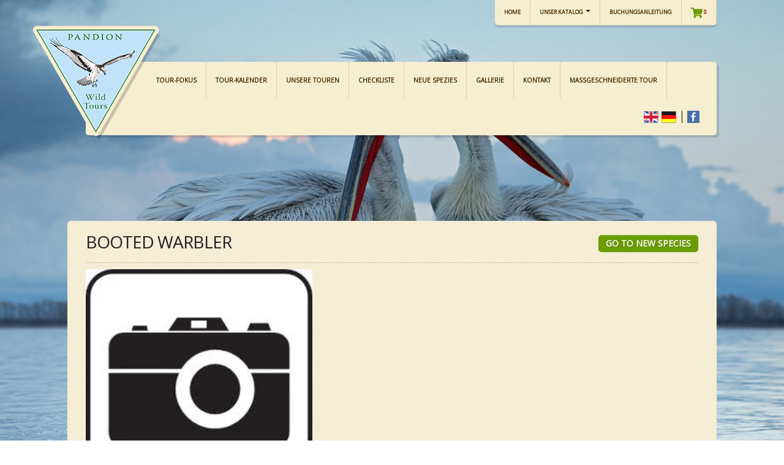

--- FILE ---
content_type: text/html; charset=UTF-8
request_url: https://www.birdwatchingholidays.com/de/species/booted-warbler-
body_size: 3064
content:
<!DOCTYPE html>
<!--[if lt IE 7]>
<html class="no-js lt-ie9 lt-ie8 lt-ie7"> <![endif]-->
<!--[if IE 7]>
<html class="no-js lt-ie9 lt-ie8"> <![endif]-->
<!--[if IE 8]>
<html class="no-js lt-ie9"> <![endif]-->
<!--[if gt IE 8]><!-->
<html class="no-js">
<!--<![endif]-->

  
<head>
    <meta charset="utf-8">
    <meta http-equiv="X-UA-Compatible" content="IE=edge,chrome=1">
    <title>Birdwatching, Wildlife, Nature Holidays in Bulgaria and Eastern Europe</title>
    <meta name="description" content="Pandion Wild Tours is specialized in the field of birdwatching, wildlife and nature tourism. We offer great diversity of wildlife, nature, birdwatching tours in Bulgaria and abroad.">
    <meta name="keywords" content=" Birdwatching, Nature tourism, Wildlife holidays in Bulgaria and abroad, Birdwatching tours, Botanical tours, Butterfly tours, Brown Bear, Dragonfly tours, Spider tours, Wildlife photography, Thracians. ">
    <meta name="robots" content="index, follow"> 
    <meta name="viewport" content="width=device-width, initial-scale=1.0">
    <link href='https://fonts.googleapis.com/css?family=Maven+Pro' rel='stylesheet' type='text/css'>
    <link href='https://fonts.googleapis.com/css?family=Questrial' rel='stylesheet' type='text/css'>
    <link href="https://fonts.googleapis.com/css?family=Open+Sans&amp;subset=cyrillic,cyrillic-ext" rel="stylesheet">

    <link media="all" type="text/css" rel="stylesheet" href="https://www.birdwatchingholidays.com/bootstrap/css/bootstrap.min.css">

    <link media="all" type="text/css" rel="stylesheet" href="https://www.birdwatchingholidays.com/bootstrap/css/bootstrap-responsive.min.css">

    <link media="all" type="text/css" rel="stylesheet" href="https://www.birdwatchingholidays.com/css/main.css">

    <link media="all" type="text/css" rel="stylesheet" href="https://fonts.googleapis.com/css?family=Roboto:400,300,700&amp;subset=latin,cyrillic">

    <script src="https://www.birdwatchingholidays.com/js/vendor/jquery-1.10.1.min.js"></script>

    <script src="https://www.birdwatchingholidays.com/js/vendor/jquery.cookie.js"></script>

    <script src="https://www.birdwatchingholidays.com/js/vendor/bootstrap.min.js"></script>

    <script src="https://www.birdwatchingholidays.com/js/vendor/modernizr-2.6.2-respond-1.1.0.min.js"></script>
    <meta name="google-site-verification" content="upuJvaT0zEMvhtcr70OoWQ74nTTOm2oWBDfL4lU-LWM" />
</head>

<body style=" background: url(https://www.birdwatchingholidays.com/img/rsz-pelicans-afternoon.jpg); background-size: cover;
    background-position: center center;
    background-attachment: fixed;" >

<div class="container main-container">
        <div class="row">
        <div class="span11 offset0">
            <ul class="nav navbar-nav top-menu hidden-sm hidden-xs">
                <li><a href="https://www.birdwatchingholidays.com">Home</a></li>
                <li class="dropdown">
                    <a class="dropdown-toggle" data-toggle="dropdown" href="#" role="button" aria-haspopup="true" aria-expanded="false">
                        UNSER KATALOG <span class="caret"></span>
                    </a>
                    <ul class="dropdown-menu">
                        <li>
                <a href="https://www.birdwatchingholidays.com/img/Catalogue 2020/brochure-pwt-2020-eng.pdf" target="_blank" class="enflag">English</a>
            </li>
                        <li>
                <a href="https://www.birdwatchingholidays.com/img/Catalogue 2018/katalog-pandiond2018-deutch-forwebsite.pdf" target="_blank" class="deflag">Deutsch</a>
            </li>
                                </ul>
                </li>
                <li><a href="https://www.birdwatchingholidays.com/de/how">BUCHUNGSANLEITUNG</a></li>
                <li><a href="https://www.birdwatchingholidays.com/de/cart"><img style="width: 19px;height: 20px;" src="https://www.birdwatchingholidays.com/images/cart-button-green.svg" /> <span style="font-weight: 900 !important; color: #94130f;">0</span>
</a></li>
            </ul>
        </div>
    </div>
    <div class="row">
        <div class="span11 offset0">

            <div class="navbar">
                <div class="navbar-inner shadow">
                    <div class="container">
                        <a class="btn btn-navbar" data-toggle="collapse" data-target=".nav-collapse">
                            <span class="icon-bar"></span>
                            <span class="icon-bar"></span>
                            <span class="icon-bar"></span>
                        </a>
                        <div class="nav-collapse collapse">
                            <ul class="nav">
                                <li ><a href="https://www.birdwatchingholidays.com/de/tours/tours-categories">TOUR-FOKUS </a></li>
                                <li ><a href="https://www.birdwatchingholidays.com/de/tours/tours-calendar">TOUR-KALENDER </a></li>
                                <li ><a href="https://www.birdwatchingholidays.com/de/tours"> UNSERE TOUREN</a></li>
                                <li ><a href="https://www.birdwatchingholidays.com/de/checklists">CHECKLISTE</a></li>
                                <li ><a href="https://www.birdwatchingholidays.com/de/species/new">NEUE SPEZIES </a></li>
                                <li ><a href="https://www.birdwatchingholidays.com/de/gallery">GALLERIE</a></li>
                                <li ><a href="https://www.birdwatchingholidays.com/de/contact-us">KONTAKT </a></li>
                                <li ><a href="https://www.birdwatchingholidays.com/de/regions">MASSGESCHNEIDERTE TOUR</a></li>
                                <li class="pull-right">

                                        <span class="social pull-right">
                                        <div class="lang-toggle">
  <a class="enflag" href="/species/booted-warbler-">En</a>
  <a class="bgflag" href="/de/species/booted-warbler-">De</a>
  <a class="fbicon" href="https://www.facebook.com/pages/Pandion-Wild-Tours/1556429494590852" target="_blank">Fb</a>
</div>
                                        <!-- <a href="#"><img src="https://www.birdwatchingholidays.com/images/twitter.png" alt="" /></a>
                                                <a href="#"><img src="https://www.birdwatchingholidays.com/images/google.png" alt="" /></a> -->
                                            </span>
                                </li>
                            </ul>
                        </div>

                        <a href="https://www.birdwatchingholidays.com" class="logo"><img src="https://www.birdwatchingholidays.com/images/logo.png" alt="" /></a>
                    </div>
                </div>
            </div>
        </div>
    </div>

    
    <div class="hero-unit">
        <div class="article">
    <div class="pull-left">
        <h1>Booted warbler </h1>
    </div>
    <div class="pull-right">
        <a class="btn" href="https://www.birdwatchingholidays.com/species/new">GO TO NEW SPECIES</a>
    </div>
    <div class="clearfix"></div>

    <div class="content">
        <div class="clearfix"></div>
        <img src="
                https://www.birdwatchingholidays.com/images/no-image.jpg
                " alt="Booted warbler " width="300" class="pull-left span4"/>

        <div class="span7">
                        <h3>Class</h3>
            <p>Birds</p>
                        
            
                        <h3>Family</h3>
            <p>217</p>
            
                        <h3>English title</h3>
            <p>Booted warbler </p>
                        
                        <h3>Latin title</h3>
            <p>Hippolais caligata</p>
                        
                        <h3>New For</h3>
            <p>
                Bulgaria
            </p>
                        
                        <h3>Discovered by</h3>
            <p>Nikolay Dilchev</p>
                        
            <h3>Discovered at</h3>
            <p>01 May 2004</p>
        </div>

        <div class="clearfix"></div>
    </div>
</div> <div class="article partners">
    <div class="content">
        <ul>
                        <li>
                                <a href="https://www.blueskywildlife.com/operator/pandion-wild-tours-bulgaria/" target="_blank"><img src="https://www.birdwatchingholidays.com/img/Links/blue-sky-wildlife-logo-blue-v6.png" alt="Blue Sky Wildlife" /></a>
                            </li>
                        <li>
                                <a href="http://www.birdfair.org.uk" target="_blank"><img src="https://www.birdwatchingholidays.com/img/Birdfair/birdfair-logo-25-black-strap.png" alt="Bird Fair" /></a>
                            </li>
                    </ul>
        <div class="clearfix"></div>
    </div>

    <div class="clearfix"></div>
</div>        <div class="clearfix"></div>
        <div class="article contacts">
    <h1>KONTAKT </h1>

    <div class="content">
        <ul>
            <li class="last brochure">
                Our Brochure
                <br />
                <a href="https://www.birdwatchingholidays.com/assets/Pandion_Wild_Tours_En_2017.pdf" target="_blank">In English</a>
                <br>
                <a href="https://www.birdwatchingholidays.com/assets/Katalog_Pandion_Deutsch_2017.pdf" target="_blank">In German</a>
                <img src="https://www.birdwatchingholidays.com/images/brochure.png" alt="" class="brochure" />
            </li>
            <li>Bulgaria, Sofia 1421</li>
            <li>Tel.: +359-2-9630436</li>
            <li>Email:</li>

            <li class="last">
                <!-- <a href="https://www.birdwatchingholidays.com/assets/Katalog_PandionWT_2014-2015_WEB.pdf"> --<!--</a>-->
            </li>
            <li>20A Cherni Vrah Blvd.</li>
            <li>Fax: +359-2-9630436</li>
            <li>
                <a href="mailto:pandiond@einet.bg">pandiond@einet.bg</a>
            </li>

            <div class="clearfix"></div>
        </ul>
    </div>

    <div class="clearfix"></div>
</div>
 <div class="footer-menu">
    <ul>
        <li><a href="https://www.birdwatchingholidays.com/de/tours/tours-categories">TOUR-FOKUS </a></li>
        <li><a href="https://www.birdwatchingholidays.com/de/tours/tours-calendar">TOUR-KALENDER </a></li>
        <li><a href="https://www.birdwatchingholidays.com/de/tours"> UNSERE TOUREN</a></li>
        <li><a href="https://www.birdwatchingholidays.com/de/checklists">CHECKLISTE</a></li>
        <li><a href="https://www.birdwatchingholidays.com/de/species/new">NEUE SPEZIES </a></li>
        <li><a href="https://www.birdwatchingholidays.com/de/gallery">GALLERIE</a></li>
        <li><a href="https://www.birdwatchingholidays.com/de/links">Links</a></li>
        <li><a href="https://www.birdwatchingholidays.com/de/contact-us">KONTAKT </a></li>
        <div class="clearfix"></div>
    </ul>
    <div class="clearfix"></div>
</div>    </div>

    <footer>
    <p class="pull-left">All rights reserved Pandion wild tours &reg; 2013</p>

    <p class="pull-right">
        <a href="http://www.studio77d.com/" target="_blank">Web Programming by &copy; Studio77D Ltd.</a>
    </p>
</footer>

<script src="https://www.birdwatchingholidays.com/js/plugins.js"></script>

<script src="https://www.birdwatchingholidays.com/js/vendor/slider.js"></script>

<script src="https://www.birdwatchingholidays.com/js/main.js"></script>


<script type="text/javascript">

    var _gaq = _gaq || [];
    _gaq.push(['_setAccount', 'UA-44413462-1']);
    _gaq.push(['_trackPageview']);

    (function() {
        var ga = document.createElement('script'); ga.type = 'text/javascript'; ga.async = true;
        ga.src = ('https:' == document.location.protocol ? 'https://ssl' : 'http://www') + '.google-analytics.com/ga.js';
        var s = document.getElementsByTagName('script')[0]; s.parentNode.insertBefore(ga, s);
    })();

</script></div>
</body>

</html>


--- FILE ---
content_type: text/css; charset=utf-8
request_url: https://www.birdwatchingholidays.com/css/main.css
body_size: 5574
content:
body, html {
    /* font-family: 'Roboto', sans-serif; */
    font-family: 'Open Sans', sans-serif;
    font-weight: 400;
}

body {
    background-color: #0f0000;
    background: url(../images/bgr.jpg) no-repeat top center #616a2d;
    color: #231f20;
}

.container.main-container {
    margin: 0 auto;
    max-width: 1060px;
    padding-top: 45px;
}
.top-menu {
    float: right;
    margin-bottom: 60px;
    text-transform: uppercase;
    background-color: #F6EED0;
    background-image: none;
    border-radius: 5px;
    border-top-right-radius: 0px;
    border-top-left-radius: 0px;
    border: none;
    -webkit-box-shadow: 0px 4px 0px rgba(0, 0, 0, 0.12);
    -moz-box-shadow: 0px 4px 0px rgba(0, 0, 0, 0.12);
    box-shadow: 0px 4px 0px rgba(0, 0, 0, 0.12);
	font-size: xx-small	;
}

.top-menu li {
    float: left;
}
.top-menu li.open a,.top-menu li a {
    background-color: transparent;
    display: block;
    text-shadow: none;
    color: #452a00;
    border-right: 1px dotted #b8b29c;
    font-weight: 700;
    padding: 10px 15px 10px;
}
.top-menu li.open a:active,.top-menu li.open a:focus,.top-menu li.open a:hover,.top-menu li a:active,.top-menu li a:focus,.top-menu li a:hover {
    background-color: transparent;
    color: #6a9c00;
}
.dropdown-menu>li {
    width: 100%;
}
.dropdown-menu>li>a {
    line-height: 10px;
    border-right: 0px !important;
}
a.enflag {
    background: url(../images/en_flag_icon.png) no-repeat 125px;
}
a.deflag {
    background: url(../images/de_flag_icon.png) no-repeat 125px;
}
.dropdown-menu li a:hover, .dropdown-menu li a:focus {
    
    color: #FFF !important;
    text-shadow: 2px 2px 0px rgba(0, 0, 0, 0.15);
    -webkit-box-shadow: none;
    -moz-box-shadow: none;
    box-shadow: none;
}
.dropdown-menu li a.enflag:hover, .dropdown-menu li a.enflag:focus {
    background: url(../images/en_flag_icon.png) no-repeat 125px #6A9C00 !important;
}
.dropdown-menu li a.deflag:hover, .dropdown-menu li a.deflag:focus {
    background: url(../images/de_flag_icon.png) no-repeat 125px #6A9C00 !important;
}
.nav .dropdown-toggle .caret {
    border-top-color: #452a00;
    border-bottom-color: #452a00;   
}
.nav .dropdown-toggle:hover .caret, .nav .dropdown-toggle:focus .caret,.nav li.dropdown.open .caret, .nav li.dropdown.open.active .caret, .nav li.dropdown.open a:hover .caret, .nav li.dropdown.open a:focus .caret {
    border-top-color: #6A9C00;
    border-bottom-color: #6A9C00;
}
.dropdown-menu {
    background: #F6EED0;
}
@media screen and (min-width: 979px){
    .container.main-container {
        padding-top: 0px;
    }
}
@media screen and (max-width: 1080px){
    .container.main-container {
        max-width: 1000px;
    }
}
h1, h2, h3, h4, h5, h6 {
    /* font-family: 'Roboto', sans-serif; */
    font-family: 'Maven Pro', sans-serif;
    font-weight: 200;
    text-transform: uppercase;
}

h3 {
    font-weight: 700;
}

p {
    /* font-family: 'Roboto', sans-serif; */
    font-weight: 400;
    font-size: 14px;
    line-height: 24px;
}

a {
    color: #6A9C00;
}
.content hr {
    display: block;
    margin: 20px 0;
    border-top: 1px solid #d0cbb5;
    background: none;
}
.hero-unit .article .bookingForm h3 {
    margin: 2em 0;
}
.bookingForm input[type="submit"]{
    padding: 15px 0;
    margin-top: 3em;
}
a:hover {
    color: #009c00
}

span.tour_available {
    display: inline-block;
    font-size: 16px;
    padding-right: 5px;
    text-transform: none;
    color: #fff;
    font-weight: 100;
}
.tour_available span {
    background: #dc3030;
    -webkit-border-radius: 3px;
    -moz-border-radius: 3px;
    border-radius: 3px;
    padding: 2px 15px;
}
.tour_available span.yes {
    background: #6A9C00;
}

.btn, .btn.btn-navbar{
    font-weight: 700;
    background-color: #6A9C00;
    background-image: none;
    color: #FFF;
    text-shadow: 1px 1px 0px rgba(0, 0, 0, 0.15);
    border: none;
    -webkit-border-radius: 5px;
    -moz-border-radius: 5px;
    border-radius: 5px;
}

.btn.active, .btn:active, .btn:hover, .btn.btn-navbar:hover {
    background-image: none;
    outline: 0;
    color: #FFF;
    background-color: #6A9C00;
    -webkit-box-shadow: inset 0 2px 4px rgba(0, 0, 0, 0.15), 0 1px 2px rgba(0, 0, 0, 0.05);
    -moz-box-shadow: inset 0 2px 4px rgba(0, 0, 0, 0.15), 0 1px 2px rgba(0, 0, 0, 0.05);
    box-shadow: inset 0 2px 4px rgba(0, 0, 0, 0.15), 0 1px 2px rgba(0, 0, 0, 0.05);
}

.shadow {
    -webkit-box-shadow: 4px 4px 0px rgba(0, 0, 0, 0.12);
    -moz-box-shadow: 4px 4px 0px rgba(0, 0, 0, 0.12);
    box-shadow: 4px 4px 0px rgba(0, 0, 0, 0.12);
}

.shadow-small {
    -webkit-box-shadow: 2px 2px 0px rgba(0, 0, 0, 0.12);
    -moz-box-shadow: 2px 2px 0px rgba(0, 0, 0, 0.12);
    box-shadow: 2px 2px 0px rgba(0, 0, 0, 0.12);
}

.header-search form {
    margin: 0;
}

.header-search input {
    margin: 0;
    width: 175px;
    -webkit-box-shadow: inset 1px 1px 0px rgba(0, 0, 0, 0.2);
    -moz-box-shadow: inset 1px 1px 0px rgba(0, 0, 0, 0.2);
    box-shadow: inset 1px 1px 0px rgba(0, 0, 0, 0.2);
    border: none;
}

.header-search {
    float: right;
    text-align: center;
    padding: 8px;
    margin-bottom: 20px;
    background-color: #f6eed0;
    border-bottom-left-radius: 5px;
    border-bottom-right-radius: 5px;
    -moz-border-bottom-left-radius: 5px;
    -moz-border-bottom-right-radius: 5px;
    -webkit-border-bottom-left-radius: 5px;
    -webkit-border-bottom-right-radius: 5px;
}

.navbar {
    position: relative;
    margin-bottom: 140px;
}

.navbar .nav {
    margin: 0 10px 0 0;
    width: 100%;
	font-size: 10px;
}
.navbar .nav li.pull-right {
    float: right;
}
@media screen and (min-width: 979px){
    .navbar .nav li:first-child {
        margin-left: 80px;
    }
}
@media screen and (max-width: 979px){
    .navbar {
        margin-bottom: 20px;
    }
    .navbar .nav {
        margin-left: 0;
        margin-top: 20px;
    }
}

.navbar-inner {
    overflow: hidden;
    text-transform: uppercase;
    background-color: #F6EED0;
    background-image: none;
    -webkit-border-radius: 5px;
    -moz-border-radius: 5px;
    border-radius: 5px;
    border: none;
}
.navbar .nav>li>a {
    display: block;
    text-shadow: none;
    color: #452a00;
    border-right: 1px dotted #b8b29c;
    font-weight: 700;
    padding: 20px 15px 20px;
}

@media screen and (max-width: 979px){
    .navbar .nav>li>a {
        border-right: 0;
        border-bottom: 1px dotted #b8b29c;
    }
}

.navbar .nav li:last-of-type > a {
    border-right: none;
}

.navbar .social {
    padding: 20px 0px;
}

.navbar .nav>.active>a, .navbar .nav>.active>a:hover, .navbar .nav>.active>a:focus, .navbar .nav>li>a:focus, .navbar .nav>li>a:hover {
    background-color: #6A9C00;
    color: #FFF;
    text-shadow: 2px 2px 0px rgba(0, 0, 0, 0.15);
    -webkit-box-shadow: none;
    -moz-box-shadow: none;
    box-shadow: none;
}

.navbar .logo {
    position: absolute;
    left: -90px;
    top: -63px;
}
@media screen and (max-width: 1080px){
    .navbar .logo {
        top: -40px;
        left: -10px;
    }
    .navbar .logo img {
        max-width: 80px;
    }
}

.nav-tabs {
    border-bottom: none;
    margin: 0 73px;
}
.nav-tabs > li > a {
    padding: 4px;
    width: 210px;
    margin-right: 3px;
    background: #f6eed0;
    background: url([data-uri]);
    background: -moz-linear-gradient(top, #f6eed0 1%, #d6ccb0 100%);
    background: -webkit-gradient(linear, left top, left bottom, color-stop(1%, #f6eed0), color-stop(100%, #d6ccb0));
    background: -webkit-linear-gradient(top, #f6eed0 1%, #d6ccb0 100%);
    background: -o-linear-gradient(top, #f6eed0 1%, #d6ccb0 100%);
    background: -ms-linear-gradient(top, #f6eed0 1%, #d6ccb0 100%);
    background: linear-gradient(to bottom, #f6eed0 1%, #d6ccb0 100%);
    filter: progid:DXImageTransform.Microsoft.gradient(startColorstr='#f6eed0', endColorstr='#d6ccb0', GradientType=0);
    border-top-left-radius: 5px;
    border-top-right-radius: 5px;
    -moz-border-top-left-radius: 5px;
    -moz-border-top-right-radius: 5px;
    -webkit-border-top-left-radius: 5px;
    -webkit-border-top-right-radius: 5px;
    display: block;
}

.nav-tabs > li > a:hover {
    text-decoration: none;
}

.nav-tabs > li > a h3 {
    font-size: 13px;
    line-height: 13px;
    margin: 0;
    color: #231f20;
}

.nav-tabs > li > a h3.top {
    padding-top: 20px;
}

.page h1 {
    margin-bottom: 35px;
    font-size: 30px;
    line-height: 40px;
    margin: 0;
    text-transform: uppercase;
}

.nav-tabs > li > a img {
    -webkit-border-radius: 5px;
    -moz-border-radius: 5px;
    border-radius: 5px;
    margin: 0 5px 0 0;
}

@media screen and (max-width: 979px){
    .nav-tabs {
        margin: 0;
    }
    .nav-tabs > li {
        width: 100%;
    }
    .nav-tabs > li > a{
        width: 100%;
        margin: 0 0 4px;
        padding: 4px 0;
        border-radius: 5px;
    }
    .nav-tabs > li > a > h3 {
        padding: 0 10px;
    }
    .nav-tabs > li > a h3.top {
        padding: 10px;
    }
    .nav-tabs > li > a > img {
        display: none;
        margin-left: 4px;
    }
}

.tab-content {
    overflow: visible;
}

.hero-unit {
    background: url(../images/hero.png) center center repeat;
    padding: 20px 30px;
    font-weight: 400;
    position: relative;
    overflow: hidden;
}

.hero-unit img {
    -webkit-border-radius: 5px;
    -moz-border-radius: 5px;
    border-radius: 5px;
    margin: 0 5px 0 0;
}

.hero-unit .aprevious {
    color: #2f1c01;
    position: absolute;
    top: 430px;
    left: -75px;
    background-color: #F4ECCE;
    font-size: 20px;
    line-height: 50px;
    vertical-align: middle;
    width: 60px;
    text-align: center;
    border-radius: 10px;
}

.hero-unit .anext {
    color: #2f1c01;
    position: absolute;
    top: 430px;
    right: -75px;
    background-color: #F4ECCE;
    font-size: 20px;
    line-height: 50px;
    vertical-align: middle;
    width: 60px;
    text-align: center;
    border-radius: 10px;
}

.hero-unit .aprevious i, .hero-unit .anext i {
    margin-top: 6px;
}
.hero-unit .aprevious:hover, .hero-unit .anext:hover {
    text-decoration: none;
}

.hero-unit .article {
    margin-bottom: 25px;
}

.hero-unit .article .content {
    border-bottom: 1px solid #d0cbb5;
    border-top: 1px solid #d0cbb5;
    padding: 10px 0;
}

.hero-unit .article.tours .content {
    border-bottom: 1px solid #d0cbb5;
    border-top: 0px;
    padding: 10px 0;
}
#dates {
    font-size: 16px;
    font-weight: bold;
    line-height: 30px;
}
.hero-unit .article-title {
    margin-bottom: 0px;
    font-size: 14px;
}

.hero-unit .article-title .content {
    border-top: 1px solid #d0cbb5;
    padding: 5px 0;
}

.hero-unit .baner728, .hero-unit .baner940 {
    margin-bottom: 35px;
    padding: 0 136px;
}

.hero-unit .baner940 {
    padding: 0 30px;
}

.hero-unit .article h1 {
    margin-bottom: 35px;
    font-size: 28px;
    line-height: 28px;
    margin: 0;
    text-transform: uppercase;
    font-family: 'Open Sans', sans-serif;
}

.hero-unit .article img {
    margin: 0 20px 0 0;
}

.hero-unit .article h3 {
    font-size: 18px;
    line-height: 25px;
    margin: 0 0 5px 0;
    color: #212121;
    text-transform: uppercase;
}

.hero-unit .article .duration {
    font-size: 12px;
    line-height: 12px;
    display: block;
    text-transform: uppercase;
}

.hero-unit .article .tour {
    font-size: 14px;
    line-height: 14px;
    text-transform: uppercase;
    font-weight: 700;
}

.hero-unit .article.new-species ul li {
    margin-top: 20px;
}

.hero-unit .article.new-species ul ul {
    margin-bottom: 20px;
}

.hero-unit .article.new-species ul ul li {
    margin: 0;
}

.hero-unit .article.new-species ul li {
    color: #6a9c00;
    text-transform: uppercase;
    font-size: 16px;
}
.hero-unit .article.partners .content{
    border: 0;
}
.hero-unit .article.partners {
    /*border-top: 1px solid #d0cbb5;*/
    padding-top: 2em;
}
.hero-unit .article.partners ul , .hero-unit .article.checklist ul {
    list-style: none;
    margin: 0;
    padding: 0;
}
.hero-unit .article.partners ul li {
    height: 100px; /*can be anything*/
    width: 300px; /*can be anything*/
    position: relative;
    margin-right: 10px;
    float: left;
    font-size: 14px;
    line-height: 36px;
}

.hero-unit .article.partners ul li img {  
    max-height: 100%;  
    max-width: 100%; 
    width: auto;
    height: auto;
    position: absolute;  
    top: 0;  
    bottom: 0;  
    left: 0;  
    right: 0;  
    margin: auto;
}
.hero-unit .article.checklist ul li {
    width: 490px;
    margin-right: 10px;
    float: left;
    font-size: 14px;
    line-height: 36px;
}

.hero-unit .article.partners ul li.last , .hero-unit .article.checklist ul li.last {
    margin-right: 0px;
}

.hero-unit .article.partners ul li a, .hero-unit .article.checklist ul li a{
    color: #6a9c00;
    text-transform: uppercase;
    font-size: 16px;
}

.hero-unit .article.partners ul li .dash {
    margin: 0 10px;
    font-size: 16px;
}

.hero-unit .article.contacts ul {
    list-style: none;
    margin: 0;
    padding: 0;
    position: relative;
}

.hero-unit .article.contacts ul li img.brochure {
    position: absolute;
    top: -17px;
}

@media screen and (max-width: 979px){
    .hero-unit .article.contacts ul li img.brochure {
        float: right;
        position: static;
    }
    .hero-unit .article.contacts ul li.brochure{
        width: 100%;
        padding-bottom: 20px;
    }
}

.hero-unit .article.contacts ul li {
    width: 212px;
    margin-right: 0px;
    float: right;
    font-size: 14px;
    line-height: 30px;
}

.hero-unit .article.contacts ul li.last {
    margin-right: 20px;
    float: left;
}

.hero-unit .footer-menu ul {
    list-style: none;
    margin: 0;
    text-align: center;
    padding: 0;
    font-size: 14px;
}

.hero-unit .footer-menu ul li {
    display: inline;
}

.hero-unit .footer-menu ul li a {
    height: 50px;
    color: #452a00;
    line-height: 50px;
    text-transform: uppercase;
    padding: 0 15px;
    border-right: 1px dotted #b9b4a2;
    display: inline-block;
}

.hero-unit .footer-menu ul li:last-of-type > a {
    border-right: none;
}

.hero-unit .footer-menu ul li a:hover {
    color: #009c00;
}

footer p {
    text-align: center;
    color: #FFF;
}

footer p a {
    color: #FFF;
}

#slideshow {
    list-style: none;
    color: #fff;
}

#slideshow span {
    display: none;
}

#wrapper {
    /*width: 1000px;*/
    width: 100%;
    margin: 0 auto;
    display: none;
    border-radius: 10px;
    -webkit-border-radius: 10px;
    -moz-border-radius: 10px;
    overflow: hidden;
}

#wrapper * {
    margin: 0;
    padding: 0;
}

#fullsize {
    position: relative;
    width: 100%;
    /*width: 1000px;*/
    /*height: 580px;*/
    padding: 0px;
}

#information {
    min-height: 50px !important;
}

#information h3 {

}

#information p {

}

#image {/*
    width: 1000px;
    height: 580px;*/
    min-height: 250px;
    width: 100%;
}


@media screen and (min-width: 500px) {
    #image {
        min-height: 580px;
    }
}

#image img {
    position: absolute;
    z-index: 25;
    width: auto;
    /*min-width: 1000px;*/
}

.imgnav {
    position: absolute;
    cursor: pointer;
    z-index: 150;
    opacity: 1 !important;
}

#imgprev {
    top: 45%;
    /*top: 282px;*/
    left: 10px;
    line-height: 32px;
    width: 32px;
    text-align: center;
    background-color: #6a9c00;
    color: #fff;
    border-radius: 5px;
    -webkit-border-radius: 5px;
    -moz-border-radius: 5px;
    font-size: 24px;
}

#imgnext {
    top: 45%;
    /*top: 282px;*/
    right: 10px;
    line-height: 32px;
    width: 32px;
    text-align: center;
    background-color: #6a9c00;
    color: #fff;
    border-radius: 5px;
    -webkit-border-radius: 5px;
    -moz-border-radius: 5px;
    font-size: 24px;
}

#imglink {
    position: absolute;
    height: 306px;
    width: 100%;
    z-index: 100;
    opacity: .4;
    filter: alpha(opacity=40);
}

.linkhover {
    background: url(images/link.gif) center center no-repeat;
}

#thumbnails {
    margin-top: 15px;
}

#slideleft {
    position: absolute;
    left: 0;
    cursor: pointer;
    margin-top: 29px;
    margin-right: 18px;
    float: left;
    line-height: 32px;
    width: 32px;
    text-align: center;
    background-color: #6a9c00;
    color: #fff;
    border-radius: 5px;
    -webkit-border-radius: 5px;
    -moz-border-radius: 5px;
    font-size: 24px;
}

#slideright {
    position: absolute;
    right: 0;
    cursor: pointer;
    margin-top: 29px;
    margin-left: 18px;
    float: left;
    line-height: 32px;
    width: 32px;
    text-align: center;
    background-color: #6a9c00;
    color: #fff;
    border-radius: 5px;
    -webkit-border-radius: 5px;
    -moz-border-radius: 5px;
    font-size: 24px;
}
@media screen and (min-width: 1080px){
    #wrapper {
        width: 1000px;
    }
    #fullsize {
        width: 1000px;
        height: 580px;
    }
    #image {
        width: 1000px;
        height: 580px;
    }

    #imgnext {
        top: 282px;
    }
    #imgprev {
        top: 282px;
    }
    #slideright, #slideleft {
        position: static;
    }
}
#slidearea {
    float: left;
    position: relative;
    width: 900px;
    height: 90px;
    overflow: hidden;
}

#slider {
    position: absolute;
    left: 0;
    height: 81px;
}

#slider img {
    -webkit-box-sizing: border-box;
    -moz-box-sizing: border-box;
    box-sizing: border-box;
    width: 130px;
    height: 90px;
    cursor: pointer;
    border-radius: 5px;
    -webkit-border-radius: 5px;
    -moz-border-radius: 5px;
}

.row_selected {
    background-color: #D3D6CC !important;
}

.checklist-btn {
    margin-bottom:10px;
}

.text-justify {
    text-align: justify;
}

#tour-tabs {
    margin: 0px 0px 20px 0px;
}

#tour-tabs li {
    width: auto !important;
    float: left;
    text-shadow: none;
    outline: none;
    text-align: center;
    margin: 0 !important;
    box-shadow: none;
    -moz-box-shadow: none;
    -webkit-box-shadow: none;
    color: #fff; !important;
    padding: 0px;

}

#tour-tabs li a {
    text-shadow: none;
    color: #fff; !important;
    font-size: 14px !important;
    width: 170px !important;
    background: #6a9c00;
    padding: 10px 17px;
}

#tour-tabs li a:last-of-type {
    border-right: none;
}

#tour-tabs .active a {
    background: #598300;
}

@media screen and (max-width: 979px){
    #tour-tabs {
        float: left;
        width: 100%;
    }
    #tour-tabs li {
        width: 100% !important;
    }
    #tour-tabs li a {
        width: 100% !important;
        padding: 10px 0;
        text-align: center;
    }
}


.tour-title-dates {
    margin-top:-10px;
}

.days-info {
    margin-top: 30px;
}

.tour-img-info {
    font-size: 12px;
    font-style: italic;
}

.table-checklist {
    margin-top: 10px;
}

.table-checklist th{
    font-size: 14px;
}
.table-checklist td{
    font-size: 14px;
}

.checklist-tour {
    font-size: 16px !important;
    padding: 10px 0 0 10px;
    color: #6a9c00;
    text-transform: uppercase;
}

div[class="tooltip"] {
    width: 500px !important;
    font-size: 14px;
}

div[class="tooltip-inner"] {
    width: 500px !important;
    font-size: 14px;
}

.td-header {
    text-align: center !important;
    font-weight: bold;
    background-color: #f9f9f9 !important;
    vertical-align: middle;
}

.align-center {
    text-align: center !important;
}

.btn-link-custom {
    background-color: transparent !important;
    color: #f0462a;
    -webkit-box-shadow: none;
    -moz-box-shadow: none;
    box-shadow: none;
    padding: 1px 12px;
}
.info-dates h3 {
    margin: 0px !important;
}
.btn-link-custom:hover {
    color: #6A9C00;
    -webkit-box-shadow: none;
    -moz-box-shadow: none;
    box-shadow: none;
    cursor: auto !important;
}

/* months */
.month-btns li {
    width: auto !important;
    float: left;
    text-shadow: none;
    color: #FFF;
    outline: none;
    padding: 0 13px;
    text-align: center;
    margin: 0 !important;
    border-right: 1px solid #77b000;
    box-shadow: none;
    -moz-box-shadow: none;
    -webkit-box-shadow: none;
}

.month-btns li a {
    text-shadow: none;
    color: #FFF !important;
    font-size: 14px !important;

}

.btn-month {
    width: 150px !important;
}
@media screen and (max-width: 979px){
    .month-btns {
        margin: 0;
    }
    .btn.btn-month {
        max-width: 100% !important;
        padding: 10px 0;
        text-align: center;
    }
    .month-btns li{
        width: 49% !important;
        padding: 0;
        border-bottom: 1px solid #77b000;
    }
}

.btn-month:hover, .btn.active {
    text-decoration: none !important;
    background-color: #FFF;
    color: #6A9C00 !important;
}

.btn-month:hover > a, .btn.active > a {
    color: #6A9C00 !important;
    text-decoration: none;
}

.month-btns li a:last-of-type {
    border-right: none;
}

.tour-price {
    font-size: 18px;
	color: #f0462a !important;
}

/* WINZES CUSTOMS */

.article h1 {
    margin: 0 0 20px 0 !important;
}

.article .content .span9 .tour_date {
    font-size: 21px;
    color: #fff;
    padding: 4px 20px;
    background: #6A9C00;
}

.contact_expl {
    font-size: 14px;
    color: #495E5D;
    padding: 5px 0 15px 0;
}

.booking-text-wrapper {
    width: 600px;
    margin: 0 auto;
}

@media (max-width: 767px) {
    
     .booking-text-wrapper {
        width: 100%;
     }  
    
}


/* BY Daniel */
.hero-unit .article.partners .content {
    padding-bottom: 45px;
}
.urls {
    margin-left: 20px;
}
.urls hr {
    border: 0;
    height: 0;
    border-bottom: 1px solid #d0cbb5;
}
.url {
    margin-bottom: 30px;
    margin: 20px;
}
.border-bottom {
    border-bottom: 1px solid #d0cbb5;
}
input , textarea{
    max-width: 100%;
}
.bordered, .tour, .tours-heading {
    padding-bottom: 10px;
    border-bottom: 1px solid #d0cbb5;
    margin-bottom: 20px;
}
.form-group-lg select {
    height: 46px;
    line-height: 46px;
    margin: 0 15px;
}
.form-group-lg select:first-child {
    margin-left: 0px;
}
.form-group-lg select {
    height: 46px;
    padding: 10px 16px;
    font-size: 18px;
    line-height: 1.3333333;
    border-radius: 6px;
}
.form-group-lg input.btn {
    padding: 10px 16px;
    font-size: 18px;
    line-height: 1.3333333;
    border-radius: 6px;
    width: 100%;
}
#dates i {
    margin-right: 3px;
    margin-top: 2px;
}
#dates span {
    margin-right: 15px;
}
#dates span:last-child {
    margin-right: 0px;
}
.info-dates {
    font-size: 14px;
    background: #ddd5ba;
    padding: 3px;
    padding-left: 7px;
    margin-bottom: 5px;
}
a.tour_date {
    text-transform: none;
    text-decoration: none;
    color: #212121;
    border-radius: 5px;
    padding: 2px 15px;
}
a.tour_date:hover, a.tour-date:focus {
    text-decoration: none;
}
.lang-toggle {
    float: right;
}
.lang-toggle a {
    display: inline-block;
    text-indent: -9999em;
    width: 26px;
}
.lang-toggle a.enflag {
    background-position: center;
}
.lang-toggle a.bgflag {
    background: url(../images/de_flag_icon.png) no-repeat center;
}
.lang-toggle a.fbicon {
    background: url(../images/facebook.png) no-repeat center;
    border-left: 1px solid #000;
    margin-left: 5px;
    padding-left: 10px;
}
.borders {
    border-bottom: 1px solid #d0cbb5;
    margin-bottom: 10px;
}
.hero-unit .borders .article {
    margin-bottom: 0px;
    padding-bottom: 10px;
}

#centeralnorthregion:hover{fill: #a1e14f;}
#northeastregion:hover{fill: #e2e719;}
#northwestregion:hover{fill: #3a95b0;}
#centralsouthregion:hover{fill: #c7e79e;}
#southwestregion:hover{fill: #d35f52;}
#southeastregion:hover{fill: #f0cf1d;}



.hero-unit .nav-tabs {
margin: 0;
display: flex;
justify-content: stretch;
width: 100%;
height:60px;
font-size:14px;
margin-bottom:20px
}
.hero-unit .nav-tabs>li {
margin-bottom: -1px;
flex-grow: 1;
flex-basis: 0;
display: flex;
width: 100%;
background: #6a9c00;
color: white;
align-items:center;
}
.hero-unit .nav-tabs > li > a {
width: auto;
display: block;
margin: 0;
background: transparent;
color: white;
border-radius: 0;
width:100%;
height:inherit;
border:none;
text-align:center
}
.hero-unit .nav-tabs > li.active,
.hero-unit .nav-tabs > li:hover
{
background:#567e01;
}
.hero-unit .nav-tabs > li.active > a,
.hero-unit .nav-tabs > li:hover > a,
.hero-unit .nav-tabs > li:hover > a:hover,
.hero-unit .nav-tabs > li > a:hover,
.hero-unit .nav-tabs>.active>a:focus
{
background:transparent;
border:none;
color:white;
}


#centeralnorthregion:hover{fill: #a1e14f;}
#northeastregion:hover{fill: #e2e719;}
#northwestregion:hover{fill: #3a95b0;}
#centralsouthregion:hover{fill: #c7e79e;}
#southwestregion:hover{fill: #d35f52;}
#southeastregion:hover{fill: #f0cf1d;}


.row {
  display: flex;
  flex-wrap: wrap;
  margin: 0
}

.col-md-6 {
  flex: 1 0 calc(100%);
}
@media (max-width:767px){
    .hero-unit .nav-tabs{
        display:flex;
        flex-direction:column;
        height:inherit
    }
}
@media (min-width:768px) {
  .col-md-6 {
    flex: 1 0 calc(50% - 10px);
  }
}

@media (min-width:1024px) {
  .col-md-6 {
    flex: 1 0 calc(33.333%);
    max-width: 33.33%;
    margin-bottom: 10px;
  }
}


     .my-itenary-card-item{
            border: 2px solid #d9cdcd;
            border-radius: 12px;
            background: #f3eedb;
            margin-bottom:15px;
            border-radius: 15px;
        }
        .my-itenary-card-header{
            display: flex;
            align-items: center;
            padding: 10px 15px;
            border-radius: 12px;
            background-color: #d0cbb5;
            justify-content: space-between;
            font-size: 16px;
        }
        .my-itenary-card-header a{
            color: #94130f;
            text-decoration: none;
            display: flex;
            align-items: center;
            gap: 5px;
            font-weight: 600;
            font-size: 14px;
        }
        .my-itenary-card-body{
            display: flex;
            padding: 10px 15px;
        }
        .my-itenary-map{
            max-width: 30%;
            flex: 1 0 30%;
padding:0 10px;
        }
.my-itenary-map svg{max-width:100%}

--- FILE ---
content_type: application/javascript; charset=utf-8
request_url: https://www.birdwatchingholidays.com/js/vendor/slider.js
body_size: 2119
content:
var TINY = {};
function $(i) {
    return document.getElementById(i)
}
function $$(e, p) {
    p = p || document;
    return p.getElementsByTagName(e)
}
TINY.slideshow = function (n) {
    this.infoSpeed = this.imgSpeed = this.speed = 10;
    this.thumbOpacity = this.navHover = 70;
    this.navOpacity = 25;
    this.scrollSpeed = 5;
    this.letterbox = '#f4edd5';
    this.n = n;
    this.c = 0;
    this.a = []
};
TINY.slideshow.prototype = {init: function (s, z, b, f, q) {
    s = $(s);
    var m = $$('li', s), i = 0, w = 0;
    this.l = m.length;
    this.q = $(q);
    this.f = $(z);
    this.r = $(this.info);
    this.o = parseInt(TINY.style.val(z, 'width'));
    this.h = parseInt(TINY.style.val(z, 'height')); // added ivan 31.07.2013

    if (this.thumbs) {
        var u = $(this.left), r = $(this.right);
        u.onmouseover = new Function('TINY.scroll.init("' + this.thumbs + '",-1,' + this.scrollSpeed + ')');
        u.onmouseout = r.onmouseout = new Function('TINY.scroll.cl("' + this.thumbs + '")');
        r.onmouseover = new Function('TINY.scroll.init("' + this.thumbs + '",1,' + this.scrollSpeed + ')');
        this.p = $(this.thumbs)
    }
    for (i; i < this.l; i++) {
        this.a[i] = {};
        var h = m[i], a = this.a[i];
        a.t = $$('h3', h)[0].innerHTML;
        a.d = $$('p', h)[0].innerHTML;
        a.l = $$('a', h)[0] ? $$('a', h)[0].href : '';
        a.p = $$('div', h)[0].innerHTML;
        if (this.thumbs) {
            var g = $$('img', h)[0];
            this.p.appendChild(g);
            w += parseInt(g.offsetWidth);
            if (i != this.l) { // modified ivan 31.07.2013 (it was (i != this.l - 1))
                g.style.marginRight = this.spacing + 'px';
                w += this.spacing
            }
            this.p.style.width = w + 'px';
            g.style.opacity = this.thumbOpacity / 100;
            g.style.filter = 'alpha(opacity=' + this.thumbOpacity + ')';
            g.onmouseover = new Function('TINY.alpha.set(this,100,5)');
            g.onmouseout = new Function('TINY.alpha.set(this,' + this.thumbOpacity + ',5)');
            g.onclick = new Function(this.n + '.pr(' + i + ',1)')
        }
    }
    if (b && f) {
        b = $(b);
        f = $(f);
        b.style.opacity = f.style.opacity = this.navOpacity / 100;
        b.style.filter = f.style.filter = 'alpha(opacity=' + this.navOpacity + ')';
        b.onmouseover = f.onmouseover = new Function('TINY.alpha.set(this,' + this.navHover + ',5)');
        b.onmouseout = f.onmouseout = new Function('TINY.alpha.set(this,' + this.navOpacity + ',5)');
        b.onclick = new Function(this.n + '.mv(-1,1)');
        f.onclick = new Function(this.n + '.mv(1,1)')
    }
    this.auto ? this.is(0, 0) : this.is(0, 1)
}, mv: function (d, c) {
    var t = this.c + d;
    this.c = t = t < 0 ? this.l - 1 : t > this.l - 1 ? 0 : t;
    this.pr(t, c)
}, pr: function (t, c) {
    clearTimeout(this.lt);
    if (c) {
        clearTimeout(this.at)
    }
    this.c = t;
    this.is(t, c)
}, is: function (s, c) {
    if (this.info) {
        //TINY.height.set(this.r, 1, this.infoSpeed / 2, -1)
    }
    var i = new Image();
    i.style.opacity = 0;
    i.style.filter = 'alpha(opacity=0)';
    this.i = i;
    i.onload = new Function(this.n + '.le(' + s + ',' + c + ')');
    i.src = this.a[s].p;
    if (this.thumbs) {
        var a = $$('img', this.p), l = a.length, x = 0;
        for (x; x < l; x++) {
            a[x].style.border = x != s ? '' : '8px ' + 'solid ' + this.active ;
        }
    }
}, le: function (s, c) {
    this.f.appendChild(this.i);
    var w = this.o - parseInt(this.i.offsetWidth);
    var h = this.h - parseInt(this.i.offsetHeight); // added ivan 31.07.2013
    if (w > 0) {
        var l = Math.floor(w / 2);
        this.i.style.borderLeft = l + 'px solid ' + this.letterbox;
        this.i.style.borderRight = (w - l) + 'px solid ' + this.letterbox
    }
    
    // added ivan 31.07.2013
    if (h > 0) {
        var l = Math.floor(h / 2);
        this.i.style.borderTop = l + 'px solid ' + this.letterbox;
        this.i.style.borderBottom = (h - l) + 'px solid ' + this.letterbox
    }
    
    TINY.alpha.set(this.i, 100, this.imgSpeed);
    var n = new Function(this.n + '.nf(' + s + ')');
    this.lt = setTimeout(n, this.imgSpeed * 100);
    if (!c) {
        this.at = setTimeout(new Function(this.n + '.mv(1,0)'), this.speed * 1000)
    }
    if (this.a[s].l != '') {
        this.q.onclick = new Function('window.location="' + this.a[s].l + '"');
        this.q.onmouseover = new Function('this.className="' + this.link + '"');
        this.q.onmouseout = new Function('this.className=""');
        this.q.style.cursor = 'pointer'
    } else {
        this.q.onclick = this.q.onmouseover = null;
        this.q.style.cursor = 'default'
    }
    var m = $$('img', this.f);
    if (m.length > 2) {
        this.f.removeChild(m[0])
    }
}, nf: function (s) {
    if (this.info) {
        s = this.a[s];
        $$('h3', this.r)[0].innerHTML = s.t;
        $$('p', this.r)[0].innerHTML = s.d;
        this.r.style.height = 'auto';
        //var h = parseInt(this.r.offsetHeight);
        //this.r.style.height = 0;
        //TINY.height.set(this.r, h, this.infoSpeed, 0)
    }
}};
TINY.scroll = function () {
    return{init: function (e, d, s) {
        e = typeof e == 'object' ? e : $(e);
        var p = e.style.left || TINY.style.val(e, 'left');
        e.style.left = p;
        var l = d == 1 ? parseInt(e.offsetWidth) - parseInt(e.parentNode.offsetWidth) : 0;
        e.si = setInterval(function () {
            TINY.scroll.mv(e, l, d, s)
        }, 20)
    }, mv: function (e, l, d, s) {
        var c = parseInt(e.style.left);
        if (c == l) {
            TINY.scroll.cl(e)
        } else {
            var i = Math.abs(l + c);
            i = i < s ? i : s;
            var n = c - i * d;
            e.style.left = n + 'px'
        }
    }, cl: function (e) {
        e = typeof e == 'object' ? e : $(e);
        clearInterval(e.si)
    }}
}();
TINY.height = function () {
    return{set: function (e, h, s, d) {
        e = typeof e == 'object' ? e : $(e);
        var oh = e.offsetHeight, ho = e.style.height || TINY.style.val(e, 'height');
        ho = oh - parseInt(ho);
        var hd = oh - ho > h ? -1 : 1;
        clearInterval(e.si);
        e.si = setInterval(function () {
            TINY.height.tw(e, h, ho, hd, s)
        }, 20)
    }, tw: function (e, h, ho, hd, s) {
        var oh = e.offsetHeight - ho;
        if (oh == h) {
            clearInterval(e.si)
        } else {
            if (oh != h) {
                e.style.height = oh + (Math.ceil(Math.abs(h - oh) / s) * hd) + 'px'
            }
        }
    }}
}();
TINY.alpha = function () {
    return{set: function (e, a, s) {
        e = typeof e == 'object' ? e : $(e);
        var o = e.style.opacity || TINY.style.val(e, 'opacity'), d = a > o * 100 ? 1 : -1;
        e.style.opacity = o;
        clearInterval(e.ai);
        e.ai = setInterval(function () {
            TINY.alpha.tw(e, a, d, s)
        }, 20)
    }, tw: function (e, a, d, s) {
        var o = Math.round(e.style.opacity * 100);
        if (o == a) {
            clearInterval(e.ai)
        } else {
            var n = o + Math.ceil(Math.abs(a - o) / s) * d;
            e.style.opacity = n / 100;
            e.style.filter = 'alpha(opacity=' + n + ')'
        }
    }}
}();
TINY.style = function () {
    return{val: function (e, p) {
        e = typeof e == 'object' ? e : $(e);
        return e.currentStyle ? e.currentStyle[p] : document.defaultView.getComputedStyle(e, null).getPropertyValue(p)
    }}
}();

--- FILE ---
content_type: application/javascript; charset=utf-8
request_url: https://www.birdwatchingholidays.com/js/main.js
body_size: 935
content:
var $j = jQuery.noConflict();
$j(document).ready(function () {
    //jQuery get urlParameters
    $j.urlParam = function (name) {
        var results = new RegExp('[\\?&]' + name + '=([^&#]*)').exec(window.location.href);
        if (results == null) {
            return null;
        }
        else {
            return results[1] || 0;
        }
    };

    if (decodeURIComponent($j.urlParam('tab')) == 'prices') {
        $j('a[href="#prices"]').tab('show');
    }

    var getTabFromCookie = $j.cookie('bwt_selected_tab');

    $j('a[data-toggle="tab"]').on('shown', function (e) {
        var tabId = $j(this).attr('name');

        $j.cookie('bwt_selected_tab', tabId, { expires: 1, path: '/' });
        getTabFromCookie = tabId;
    });

    var totalTabs = ($j("#myTab > li").length - 1);
    var lastName = $j("#myTab li:last a").attr('name');

    $j(".anext").click(function () {
        var getTabFromCookie = $j.cookie('bwt_selected_tab');
        var next = parseInt(getTabFromCookie) + 1;

        if (getTabFromCookie == "0") {
            var previous = totalTabs;
        } else {
            var previous = parseInt(getTabFromCookie) - 1;
        }

        if (next > lastName) {
            next = 0;
        }

        $j(".anext").attr("href", "#tab" + next);
        $j(".anext").attr("name", next);

        $j(".aprevious").attr("href", "#tab" + previous);
        $j(".aprevious").attr("name", previous);
    });

    $j(".aprevious").click(function () {
        var getTabFromCookie = $j.cookie('bwt_selected_tab');
        var next = parseInt(getTabFromCookie) + 1;
        var previous = parseInt(getTabFromCookie) - 1;

        if (previous < 0) {
            var previous = totalTabs;
        }

        if (next > lastName) {
            next = 0;
        }

        $j(".anext").attr("href", "#tab" + next);
        $j(".anext").attr("name", next);

        $j(".aprevious").attr("href", "#tab" + previous);
        $j(".aprevious").attr("name", previous);
    });

    //alert(getTabFromCookie);
    $j('#myTab a[name="' + getTabFromCookie + '"]').tab('show');

    $j('.add-tooltip').tooltip();

    $j("#action_on_all").click(function () {
        var getCheckState = $j(this).prop('checked');
        $j(".checklist_select").prop('checked', getCheckState);
    });
});

$('slideshow').style.display = 'none';
$('wrapper').style.display = 'block';

var slideshow = new TINY.slideshow("slideshow");
window.onload = function () {
    slideshow.auto = false;
    slideshow.speed = 0;
    slideshow.link = "linkhover";
    slideshow.info = "information";
    slideshow.thumbs = "slider";
    slideshow.left = "slideleft";
    slideshow.right = "slideright";
    slideshow.scrollSpeed = 4;
    slideshow.spacing = 10;
    slideshow.active = "#669600";
    slideshow.init("slideshow", "image", "imgprev", "imgnext", "imagelink");
};




--- FILE ---
content_type: image/svg+xml
request_url: https://www.birdwatchingholidays.com/images/cart-button-green.svg
body_size: 910
content:
<?xml version="1.0" encoding="utf-8"?>
<!-- Generator: Adobe Illustrator 26.3.1, SVG Export Plug-In . SVG Version: 6.00 Build 0)  -->
<svg version="1.1" id="Layer_1" xmlns="http://www.w3.org/2000/svg" xmlns:xlink="http://www.w3.org/1999/xlink" x="0px" y="0px"
	 viewBox="0 0 20.2 18" style="enable-background:new 0 0 20.2 18;" xml:space="preserve">
<style type="text/css">
	.st0{fill:#6A9C00;}
</style>
<path class="st0" d="M18.6,10.6l1.7-7.3c0.1-0.5-0.2-0.9-0.6-1c-0.1,0-0.1,0-0.2,0H5.6L5.3,0.7C5.2,0.3,4.8,0,4.4,0H0.8
	C0.4,0,0,0.4,0,0.8c0,0,0,0,0,0v0.6c0,0.5,0.4,0.8,0.8,0.8h2.5l2.5,12.1C4.8,14.9,4.5,16.1,5,17c0.5,0.9,1.7,1.3,2.7,0.7
	C8.7,17.2,9,16,8.5,15.1c-0.1-0.2-0.2-0.3-0.3-0.4h7.4c-0.8,0.8-0.8,2,0,2.8c0.8,0.8,2,0.8,2.8,0c0.8-0.8,0.8-2,0-2.8
	c-0.2-0.2-0.3-0.3-0.5-0.4l0.2-0.9c0.1-0.5-0.2-0.9-0.6-1c-0.1,0-0.1,0-0.2,0H7.7l-0.2-1.1h10.3C18.1,11.2,18.5,11,18.6,10.6z"/>
</svg>
